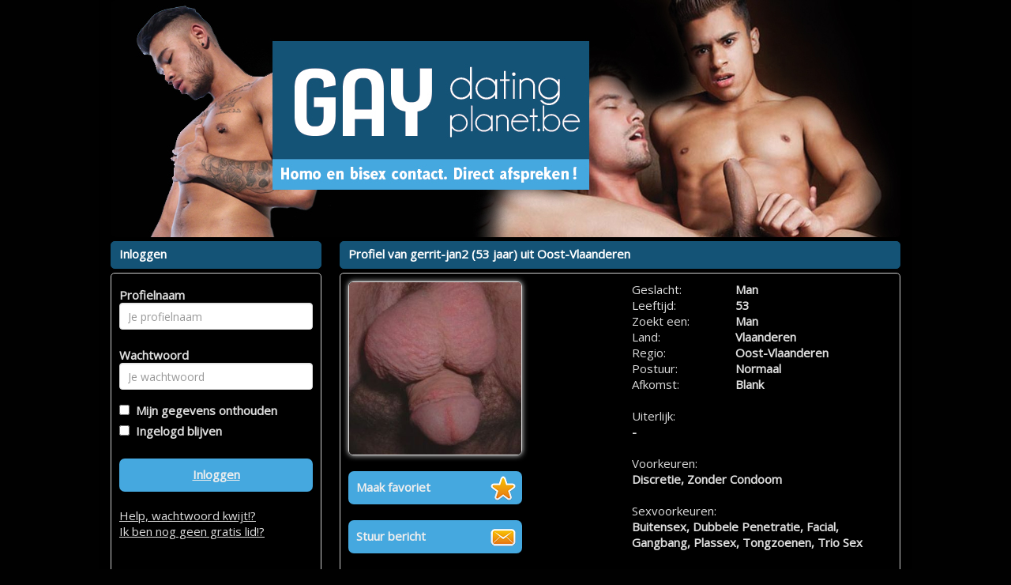

--- FILE ---
content_type: text/html; charset=UTF-8
request_url: https://www.gaydatingplanet.be/profiel/?xdt=MzU5NTR8Z2Vycml0LWphbjI&p=1047&referer=gayseks
body_size: 2840
content:
<!DOCTYPE html>
<html>
<head>
<meta charset="UTF-8">
<meta name="viewport" content="width=device-width, initial-scale=1, maximum-scale=1">
<link rel="stylesheet" type="text/css" href="//fonts.googleapis.com/css?family=Open%20Sans" >
<link rel="stylesheet" type="text/css" href="/css/bootstrap.min.css">
<link rel="stylesheet" type="text/css" href="/css/style.css?v=2.1.0">
<link rel="stylesheet" type="text/css" href="/css/betaalpagina.css?_=1769032833">
<link rel="stylesheet" type="text/css" href="/css/cookie.css?v=2.1">
<link rel="stylesheet" type="text/css" href="/css/seo.css?v=1769032833">
<link rel="stylesheet" type="text/css" href="/css/custom.css.php?v=2.1">
<link rel="stylesheet" type="text/css" href="/css/responsive.css.php?v=2.2.2">


<script src="//code.jquery.com/jquery-1.11.1.js"></script>
<script src="/js/bootstrap.min.js"></script>
<script src="/js/c1.js.php?v=2.0"></script>
<script src="/js/login.js?v=2.0"></script>
<script src="/js/signup.js?v=2.0"></script>
<script src="/js/instellingen.js?v=2.0"></script>
<script src="/js/search.js?v=2.0"></script>
<script src="/js/flirts.js?v=2.0.1"></script>
<script src="/js/favorites.js?v=2.1"></script>
<script src="/js/messages.js?v=2.1.6"></script>
<script src="/js/member.js?v=2.2"></script>
<script src="/js/betaalpagina.js?_=2.3.1"></script>
<script src="/js/newppc.js?v=2.1"></script>
<script src="/js/contact.js?v=2.1"></script>

</head>
<body>

	
	
<div id="maincontainer" class="">
	<div id="innerheader">
		<div id="header" class="clearfix"><a href="/"><img id="headerimage" class="img img-responsive" src="https://472e556fa4f3c90554df-abe63b15e612e018017b3c63b4a36206.ssl.cf3.rackcdn.com/1495791566-gaydatingplanet_header_be.jpg"></a></div>
		</div>
	
	<div id="topnav" class="clearfix"></div>
	
	<div id="boxcontent" class="clearfix">
	
		<div class="visible-xs">
				</div>
	
		<div id="rightboxcontainer" class="pull-right">
		<div class="kaderheader">Profiel van gerrit-jan2&nbsp;(53 jaar) uit Oost-Vlaanderen</div>
<div class="kadercontent">
	<div class=" row profiledetailpage" id="profile_A5BEF50B-E357-4447-86D1-7">
	
	<div class="col-sm-6 col-md-6">
	
							
			<img src="/fotos/zrmo-83y4-60yu-hzfh-k9bp-84xx-n0qm-v5ik.jpg" alt=""><br /><br />
							
				<a href="/aanmelden/A5BEF50B-E357-4447-86D1-7/favoriet" class="cbutton iconbutton iconfavorite w220">Maak favoriet</a>
				<br />
				<a href="/aanmelden/A5BEF50B-E357-4447-86D1-7/bericht"  class="cbutton iconbutton iconmail w220">Stuur bericht</a>
				<br />
				<a href="/aanmelden/A5BEF50B-E357-4447-86D1-7/flirt"	class="cbutton iconbutton iconflirt w220">Stuur flirt</a>
				<br />
						<br />
				</div>
	
	<div class="col-sm-6 col-md-6">
				
		<table>
		<tr><td class="w100">Geslacht:</td><td class="w150"><b>Man</b></td></tr>
		<tr><td>Leeftijd:</td><td><b>53</b></td></tr>
					<tr><td>Zoekt een:</td><td><b>Man</b></td></tr>
				<tr><td>Land:</td><td><b>Vlaanderen</b></td></tr>
		<tr><td>Regio:</td><td><b>Oost-Vlaanderen</b></td></tr>
		<tr><td>Postuur:</td><td><b>Normaal</b></td></tr>
		<tr><td>Afkomst:</td><td><b>Blank</b></td></tr>
				<tr><td colspan=2><br>Uiterlijk:<br><b>-</b></td></tr>
		<tr><td colspan=2><br>Voorkeuren:<br><b>Discretie, Zonder Condoom</b></td></tr>
		<tr><td colspan=2><br>Sexvoorkeuren:<br><b>Buitensex, Dubbele Penetratie, Facial, Gangbang, Plassex, Tongzoenen, Trio Sex</b></td></tr>
		<tr><td colspan=2><br>Belangstelling voor:<br><b>Exhibitionisme, Lak, Leer, Masturberen, Rollenspel, Rubber, Spelletjes, Striptease, Voyeurisme</b></td></tr>
		
		<tr><td colspan=2><br>Fysieke afspraken:<br><b>
							Niet mogelijk
					</b></td></tr>
		
		
		</table>
			
	</div>
	
	
	<div class="col-sm-12">
	
			
	</div>
		
	
	
	
	</div>
	
</div>

<br />



<!--

<div class="kaderheader">Voorgestelde profielen</div>
<div class="kadercontent thumbkadercontent clearfix">
	<div class="promothumbslist"><ul>
				<li id="thumbitem0">
				<a href="/profiel/">
				<img src="/smallthumbs/" alt="" onerror="this.src='/images/nophoto.png';">
				<br /><strong></strong><br />
																</a>
			</li>
					<li id="thumbitem1">
				<a href="/profiel/">
				<img src="/smallthumbs/" alt="" onerror="this.src='/images/nophoto.png';">
				<br /><strong></strong><br />
																</a>
			</li>
					<li id="thumbitem2">
				<a href="/profiel/">
				<img src="/smallthumbs/" alt="" onerror="this.src='/images/nophoto.png';">
				<br /><strong></strong><br />
																</a>
			</li>
					<li id="thumbitem3">
				<a href="/profiel/">
				<img src="/smallthumbs/" alt="" onerror="this.src='/images/nophoto.png';">
				<br /><strong></strong><br />
																</a>
			</li>
					<li id="thumbitem4">
				<a href="/profiel/">
				<img src="/smallthumbs/" alt="" onerror="this.src='/images/nophoto.png';">
				<br /><strong></strong><br />
																</a>
			</li>
					<li id="thumbitem5">
				<a href="/profiel/">
				<img src="/smallthumbs/" alt="" onerror="this.src='/images/nophoto.png';">
				<br /><strong></strong><br />
																</a>
			</li>
					<li id="thumbitem6">
				<a href="/profiel/">
				<img src="/smallthumbs/" alt="" onerror="this.src='/images/nophoto.png';">
				<br /><strong></strong><br />
																</a>
			</li>
					<li id="thumbitem7">
				<a href="/profiel/">
				<img src="/smallthumbs/" alt="" onerror="this.src='/images/nophoto.png';">
				<br /><strong></strong><br />
																</a>
			</li>
				</ul>
	</div>
</div>

-->		</div>
		
		<div id="leftboxcontainer" class="pull-left">
						<div class="kaderheader">Inloggen</div>
<div class="kadercontent">	
	<form id="loginform" class="form form-horizontal">
	<div id="login-error-box" class="alert-box error" style="display:none;"><span>Foute inlog</span></div>
	<div class="form-group">
	<label class="col-md-4 control-label" for="uname">Profielnaam</label>  
	<div class="col-md-12 ">
	<input type="text" id="uname" name="uname" placeholder="Je profielnaam" class="form-control input-md" value="">
	</div>
	</div>
	<div class="form-group">
	<label class="col-md-4	 control-label" for="upass">Wachtwoord</label>  
	<div class="col-md-12 ">
	<input type="password" id="upass" name="upass" placeholder="Je wachtwoord" class="form-control input-md" value="">
	</div>
	</div>
	<input type="checkbox" id="uremember" name="uremember"  ><label for="uremember">&nbsp;&nbsp;Mijn gegevens onthouden</label><br />
	<input type="checkbox" id="ukeeploggedin" name="ukeeploggedin"  ><label for="ukeeploggedin">&nbsp;&nbsp;Ingelogd blijven</label><br />
	<br />
	<a id="loginbutton" class="cbutton">Inloggen</a>
	<br />
	<a href="/wachtwoord#main">Help, wachtwoord kwijt!?</a>
	<br />
	<a href="/aanmelden#main">Ik ben nog geen gratis lid!?</a>
	<br />
	<br />
	<br />
	</form>
</div>
<br /><div class="kaderheader">Zoeken</div>
<div class="kadercontent zoekbox">	
	<form id="searchboxform">
	
	
	
	<table>
	<tr>
		<td>Ik ben een</td>
		<td><select name="gender" id="gender">
			<option  SELECTED  value="1">Man</option>
			<option  value="2">Vrouw</option>
						<option  value="3">Stel</option>
					</select></td>
	</tr>
	<tr>
		<td>Ik zoek een</td>
		<td><select name="search_gender" id="search_gender">
		<option  SELECTED  value="1">Man</option>
		<option  value="2">Vrouw</option>
				<option  value="3">Stel</option>
				</select></td>
	</tr>
	<tr>
		<td>In de regio</td>
		<td><select name="region" id="region">

			
		
			<option  SELECTED   value="32" style="font-weight:bold;"><b>Vlaanderen</B></option>
							<option  value="75"> - Antwerpen</option>
							<option  value="76"> - Brussel</option>
							<option  value="77"> - Limburg</option>
							<option  value="78"> - Oost-Vlaanderen</option>
							<option  value="79"> - Vlaams Brabant</option>
							<option  value="80"> - West Vlaanderen</option>
						<option value=""></option>		
			
			<option   value="31" style="font-weight:bold;"><b>Nederland</B></option>
							<option  value="60"> - Drenthe</option>
							<option  value="61"> - Flevoland</option>
							<option  value="62"> - Friesland</option>
							<option  value="63"> - Gelderland</option>
							<option  value="64"> - Groningen</option>
							<option  value="65"> - Limburg</option>
							<option  value="66"> - Noord-Brabant</option>
							<option  value="67"> - Noord-Holland</option>
							<option  value="68"> - Overijssel</option>
							<option  value="69"> - Utrecht</option>
							<option  value="70"> - Zeeland</option>
							<option  value="71"> - Zuid-Holland</option>
						<option value=""></option>		
					
			
				</select>			
		
		</td>
	</tr>
	<tr>
		<td>leeftijd tussen</td>
		<td><select name="searchage_min" id="searchage_min">
					<option  SELECTED  value=18>18</option>
					<option  value=25>25</option>
					<option  value=30>30</option>
					<option  value=35>35</option>
					<option  value=40>40</option>
					<option  value=45>45</option>
					<option  value=50>50</option>
					<option  value=55>55</option>
					<option  value=60>60</option>
				</select> en <select name="searchage_max" id="searchage_max">
					<option  value=25>25</option>
					<option  value=30>30</option>
					<option  value=35>35</option>
					<option  value=40>40</option>
					<option  value=45>45</option>
					<option  value=50>50</option>
					<option  value=55>55</option>
					<option  value=60>60</option>
					<option  SELECTED  value=100>100</option>
				</select> 
		</td>
	</tr>
	
					</table>
	
	<br />
	<div style="float: right; margin: 0 auto;"><a class="cbutton" id="searchbutton">Zoeken</a></div>
	</form>
	</div>			
			
			
					
			
		</div>
		
		
		
		
	</div>
	
	
	
		<div id="footercontainer" class="">
		<div id="footer">
		<div class="kadercontent footercontent" style="text-align:center;">
			&copy; 2008-2026  | 
			<a href="/bedrijfgegevens">Bedrijfsgegevens</a> | 
			<a href="/privacybeleid">Privacybeleid</a> | 
			<a href="/algemenevoorwaarden">Algemene voorwaarden</a> | 
 			<a href="/tarieven">Tarieven</a> | 
			<a href="/contact">Contact</a>
			<br><br>
			<div style="font-size: 13px;">Op deze site staan fictieve profielen waar geen fysieke afspraken mee mogelijk zijn.</div>
		</div>
		</div>
	</div>
<br />
</div>
<!-- 6e28b822730c2991ea890830c1648e2a | 127.0.0.1 | s=34 | p=1047 | c=gayseks | uip=18.217.187.223 | --> 
</body>
</html>
	
	
	